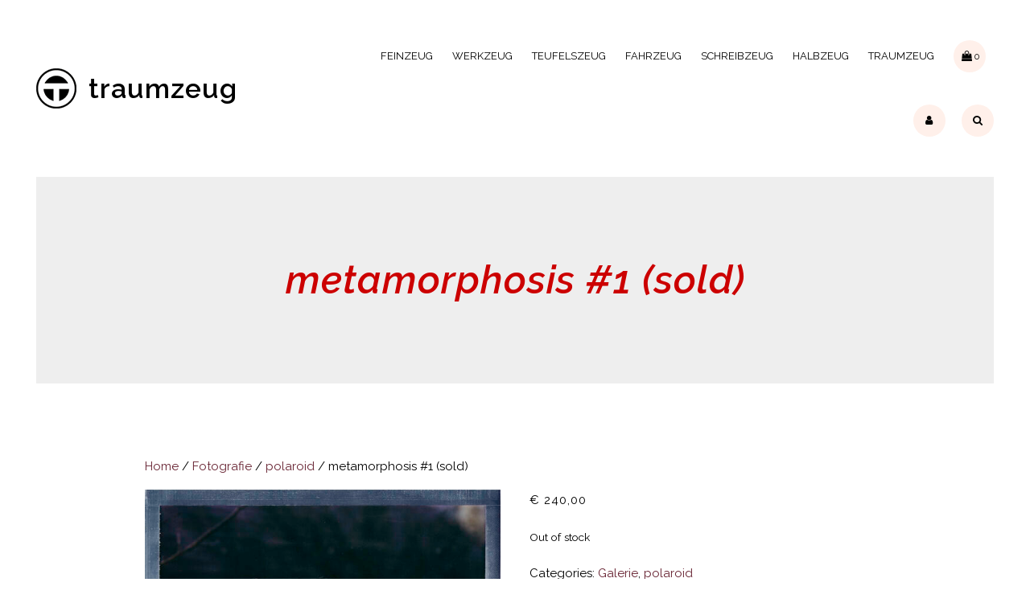

--- FILE ---
content_type: text/html; charset=UTF-8
request_url: https://www.traumwerk.pro/produkt/metamorphosis/
body_size: 49809
content:
<!DOCTYPE html>
<html lang="de">
<head>
<meta charset="UTF-8">
<meta name="viewport" content="width=device-width, initial-scale=1">
<link rel="profile" href="http://gmpg.org/xfn/11">

<title>metamorphosis #1 (sold) &#8211; traumzeug</title>
<meta name='robots' content='max-image-preview:large' />
<link rel='dns-prefetch' href='//fonts.googleapis.com' />
<link rel="alternate" type="application/rss+xml" title="traumzeug &raquo; Feed" href="https://www.traumwerk.pro/feed/" />
<link rel="alternate" type="application/rss+xml" title="traumzeug &raquo; Kommentar-Feed" href="https://www.traumwerk.pro/comments/feed/" />
<link rel="alternate" title="oEmbed (JSON)" type="application/json+oembed" href="https://www.traumwerk.pro/wp-json/oembed/1.0/embed?url=https%3A%2F%2Fwww.traumwerk.pro%2Fprodukt%2Fmetamorphosis%2F" />
<link rel="alternate" title="oEmbed (XML)" type="text/xml+oembed" href="https://www.traumwerk.pro/wp-json/oembed/1.0/embed?url=https%3A%2F%2Fwww.traumwerk.pro%2Fprodukt%2Fmetamorphosis%2F&#038;format=xml" />
<style id='wp-img-auto-sizes-contain-inline-css' type='text/css'>
img:is([sizes=auto i],[sizes^="auto," i]){contain-intrinsic-size:3000px 1500px}
/*# sourceURL=wp-img-auto-sizes-contain-inline-css */
</style>
<link rel='stylesheet' id='ignis-bootstrap-css' href='https://www.traumwerk.pro/wp-content/themes/ignis/css/bootstrap/bootstrap.min.css?ver=1' type='text/css' media='all' />
<style id='wp-emoji-styles-inline-css' type='text/css'>

	img.wp-smiley, img.emoji {
		display: inline !important;
		border: none !important;
		box-shadow: none !important;
		height: 1em !important;
		width: 1em !important;
		margin: 0 0.07em !important;
		vertical-align: -0.1em !important;
		background: none !important;
		padding: 0 !important;
	}
/*# sourceURL=wp-emoji-styles-inline-css */
</style>
<style id='wp-block-library-inline-css' type='text/css'>
:root{--wp-block-synced-color:#7a00df;--wp-block-synced-color--rgb:122,0,223;--wp-bound-block-color:var(--wp-block-synced-color);--wp-editor-canvas-background:#ddd;--wp-admin-theme-color:#007cba;--wp-admin-theme-color--rgb:0,124,186;--wp-admin-theme-color-darker-10:#006ba1;--wp-admin-theme-color-darker-10--rgb:0,107,160.5;--wp-admin-theme-color-darker-20:#005a87;--wp-admin-theme-color-darker-20--rgb:0,90,135;--wp-admin-border-width-focus:2px}@media (min-resolution:192dpi){:root{--wp-admin-border-width-focus:1.5px}}.wp-element-button{cursor:pointer}:root .has-very-light-gray-background-color{background-color:#eee}:root .has-very-dark-gray-background-color{background-color:#313131}:root .has-very-light-gray-color{color:#eee}:root .has-very-dark-gray-color{color:#313131}:root .has-vivid-green-cyan-to-vivid-cyan-blue-gradient-background{background:linear-gradient(135deg,#00d084,#0693e3)}:root .has-purple-crush-gradient-background{background:linear-gradient(135deg,#34e2e4,#4721fb 50%,#ab1dfe)}:root .has-hazy-dawn-gradient-background{background:linear-gradient(135deg,#faaca8,#dad0ec)}:root .has-subdued-olive-gradient-background{background:linear-gradient(135deg,#fafae1,#67a671)}:root .has-atomic-cream-gradient-background{background:linear-gradient(135deg,#fdd79a,#004a59)}:root .has-nightshade-gradient-background{background:linear-gradient(135deg,#330968,#31cdcf)}:root .has-midnight-gradient-background{background:linear-gradient(135deg,#020381,#2874fc)}:root{--wp--preset--font-size--normal:16px;--wp--preset--font-size--huge:42px}.has-regular-font-size{font-size:1em}.has-larger-font-size{font-size:2.625em}.has-normal-font-size{font-size:var(--wp--preset--font-size--normal)}.has-huge-font-size{font-size:var(--wp--preset--font-size--huge)}.has-text-align-center{text-align:center}.has-text-align-left{text-align:left}.has-text-align-right{text-align:right}.has-fit-text{white-space:nowrap!important}#end-resizable-editor-section{display:none}.aligncenter{clear:both}.items-justified-left{justify-content:flex-start}.items-justified-center{justify-content:center}.items-justified-right{justify-content:flex-end}.items-justified-space-between{justify-content:space-between}.screen-reader-text{border:0;clip-path:inset(50%);height:1px;margin:-1px;overflow:hidden;padding:0;position:absolute;width:1px;word-wrap:normal!important}.screen-reader-text:focus{background-color:#ddd;clip-path:none;color:#444;display:block;font-size:1em;height:auto;left:5px;line-height:normal;padding:15px 23px 14px;text-decoration:none;top:5px;width:auto;z-index:100000}html :where(.has-border-color){border-style:solid}html :where([style*=border-top-color]){border-top-style:solid}html :where([style*=border-right-color]){border-right-style:solid}html :where([style*=border-bottom-color]){border-bottom-style:solid}html :where([style*=border-left-color]){border-left-style:solid}html :where([style*=border-width]){border-style:solid}html :where([style*=border-top-width]){border-top-style:solid}html :where([style*=border-right-width]){border-right-style:solid}html :where([style*=border-bottom-width]){border-bottom-style:solid}html :where([style*=border-left-width]){border-left-style:solid}html :where(img[class*=wp-image-]){height:auto;max-width:100%}:where(figure){margin:0 0 1em}html :where(.is-position-sticky){--wp-admin--admin-bar--position-offset:var(--wp-admin--admin-bar--height,0px)}@media screen and (max-width:600px){html :where(.is-position-sticky){--wp-admin--admin-bar--position-offset:0px}}

/*# sourceURL=wp-block-library-inline-css */
</style><style id='global-styles-inline-css' type='text/css'>
:root{--wp--preset--aspect-ratio--square: 1;--wp--preset--aspect-ratio--4-3: 4/3;--wp--preset--aspect-ratio--3-4: 3/4;--wp--preset--aspect-ratio--3-2: 3/2;--wp--preset--aspect-ratio--2-3: 2/3;--wp--preset--aspect-ratio--16-9: 16/9;--wp--preset--aspect-ratio--9-16: 9/16;--wp--preset--color--black: #000000;--wp--preset--color--cyan-bluish-gray: #abb8c3;--wp--preset--color--white: #ffffff;--wp--preset--color--pale-pink: #f78da7;--wp--preset--color--vivid-red: #cf2e2e;--wp--preset--color--luminous-vivid-orange: #ff6900;--wp--preset--color--luminous-vivid-amber: #fcb900;--wp--preset--color--light-green-cyan: #7bdcb5;--wp--preset--color--vivid-green-cyan: #00d084;--wp--preset--color--pale-cyan-blue: #8ed1fc;--wp--preset--color--vivid-cyan-blue: #0693e3;--wp--preset--color--vivid-purple: #9b51e0;--wp--preset--gradient--vivid-cyan-blue-to-vivid-purple: linear-gradient(135deg,rgb(6,147,227) 0%,rgb(155,81,224) 100%);--wp--preset--gradient--light-green-cyan-to-vivid-green-cyan: linear-gradient(135deg,rgb(122,220,180) 0%,rgb(0,208,130) 100%);--wp--preset--gradient--luminous-vivid-amber-to-luminous-vivid-orange: linear-gradient(135deg,rgb(252,185,0) 0%,rgb(255,105,0) 100%);--wp--preset--gradient--luminous-vivid-orange-to-vivid-red: linear-gradient(135deg,rgb(255,105,0) 0%,rgb(207,46,46) 100%);--wp--preset--gradient--very-light-gray-to-cyan-bluish-gray: linear-gradient(135deg,rgb(238,238,238) 0%,rgb(169,184,195) 100%);--wp--preset--gradient--cool-to-warm-spectrum: linear-gradient(135deg,rgb(74,234,220) 0%,rgb(151,120,209) 20%,rgb(207,42,186) 40%,rgb(238,44,130) 60%,rgb(251,105,98) 80%,rgb(254,248,76) 100%);--wp--preset--gradient--blush-light-purple: linear-gradient(135deg,rgb(255,206,236) 0%,rgb(152,150,240) 100%);--wp--preset--gradient--blush-bordeaux: linear-gradient(135deg,rgb(254,205,165) 0%,rgb(254,45,45) 50%,rgb(107,0,62) 100%);--wp--preset--gradient--luminous-dusk: linear-gradient(135deg,rgb(255,203,112) 0%,rgb(199,81,192) 50%,rgb(65,88,208) 100%);--wp--preset--gradient--pale-ocean: linear-gradient(135deg,rgb(255,245,203) 0%,rgb(182,227,212) 50%,rgb(51,167,181) 100%);--wp--preset--gradient--electric-grass: linear-gradient(135deg,rgb(202,248,128) 0%,rgb(113,206,126) 100%);--wp--preset--gradient--midnight: linear-gradient(135deg,rgb(2,3,129) 0%,rgb(40,116,252) 100%);--wp--preset--font-size--small: 13px;--wp--preset--font-size--medium: 20px;--wp--preset--font-size--large: 36px;--wp--preset--font-size--x-large: 42px;--wp--preset--spacing--20: 0.44rem;--wp--preset--spacing--30: 0.67rem;--wp--preset--spacing--40: 1rem;--wp--preset--spacing--50: 1.5rem;--wp--preset--spacing--60: 2.25rem;--wp--preset--spacing--70: 3.38rem;--wp--preset--spacing--80: 5.06rem;--wp--preset--shadow--natural: 6px 6px 9px rgba(0, 0, 0, 0.2);--wp--preset--shadow--deep: 12px 12px 50px rgba(0, 0, 0, 0.4);--wp--preset--shadow--sharp: 6px 6px 0px rgba(0, 0, 0, 0.2);--wp--preset--shadow--outlined: 6px 6px 0px -3px rgb(255, 255, 255), 6px 6px rgb(0, 0, 0);--wp--preset--shadow--crisp: 6px 6px 0px rgb(0, 0, 0);}:where(.is-layout-flex){gap: 0.5em;}:where(.is-layout-grid){gap: 0.5em;}body .is-layout-flex{display: flex;}.is-layout-flex{flex-wrap: wrap;align-items: center;}.is-layout-flex > :is(*, div){margin: 0;}body .is-layout-grid{display: grid;}.is-layout-grid > :is(*, div){margin: 0;}:where(.wp-block-columns.is-layout-flex){gap: 2em;}:where(.wp-block-columns.is-layout-grid){gap: 2em;}:where(.wp-block-post-template.is-layout-flex){gap: 1.25em;}:where(.wp-block-post-template.is-layout-grid){gap: 1.25em;}.has-black-color{color: var(--wp--preset--color--black) !important;}.has-cyan-bluish-gray-color{color: var(--wp--preset--color--cyan-bluish-gray) !important;}.has-white-color{color: var(--wp--preset--color--white) !important;}.has-pale-pink-color{color: var(--wp--preset--color--pale-pink) !important;}.has-vivid-red-color{color: var(--wp--preset--color--vivid-red) !important;}.has-luminous-vivid-orange-color{color: var(--wp--preset--color--luminous-vivid-orange) !important;}.has-luminous-vivid-amber-color{color: var(--wp--preset--color--luminous-vivid-amber) !important;}.has-light-green-cyan-color{color: var(--wp--preset--color--light-green-cyan) !important;}.has-vivid-green-cyan-color{color: var(--wp--preset--color--vivid-green-cyan) !important;}.has-pale-cyan-blue-color{color: var(--wp--preset--color--pale-cyan-blue) !important;}.has-vivid-cyan-blue-color{color: var(--wp--preset--color--vivid-cyan-blue) !important;}.has-vivid-purple-color{color: var(--wp--preset--color--vivid-purple) !important;}.has-black-background-color{background-color: var(--wp--preset--color--black) !important;}.has-cyan-bluish-gray-background-color{background-color: var(--wp--preset--color--cyan-bluish-gray) !important;}.has-white-background-color{background-color: var(--wp--preset--color--white) !important;}.has-pale-pink-background-color{background-color: var(--wp--preset--color--pale-pink) !important;}.has-vivid-red-background-color{background-color: var(--wp--preset--color--vivid-red) !important;}.has-luminous-vivid-orange-background-color{background-color: var(--wp--preset--color--luminous-vivid-orange) !important;}.has-luminous-vivid-amber-background-color{background-color: var(--wp--preset--color--luminous-vivid-amber) !important;}.has-light-green-cyan-background-color{background-color: var(--wp--preset--color--light-green-cyan) !important;}.has-vivid-green-cyan-background-color{background-color: var(--wp--preset--color--vivid-green-cyan) !important;}.has-pale-cyan-blue-background-color{background-color: var(--wp--preset--color--pale-cyan-blue) !important;}.has-vivid-cyan-blue-background-color{background-color: var(--wp--preset--color--vivid-cyan-blue) !important;}.has-vivid-purple-background-color{background-color: var(--wp--preset--color--vivid-purple) !important;}.has-black-border-color{border-color: var(--wp--preset--color--black) !important;}.has-cyan-bluish-gray-border-color{border-color: var(--wp--preset--color--cyan-bluish-gray) !important;}.has-white-border-color{border-color: var(--wp--preset--color--white) !important;}.has-pale-pink-border-color{border-color: var(--wp--preset--color--pale-pink) !important;}.has-vivid-red-border-color{border-color: var(--wp--preset--color--vivid-red) !important;}.has-luminous-vivid-orange-border-color{border-color: var(--wp--preset--color--luminous-vivid-orange) !important;}.has-luminous-vivid-amber-border-color{border-color: var(--wp--preset--color--luminous-vivid-amber) !important;}.has-light-green-cyan-border-color{border-color: var(--wp--preset--color--light-green-cyan) !important;}.has-vivid-green-cyan-border-color{border-color: var(--wp--preset--color--vivid-green-cyan) !important;}.has-pale-cyan-blue-border-color{border-color: var(--wp--preset--color--pale-cyan-blue) !important;}.has-vivid-cyan-blue-border-color{border-color: var(--wp--preset--color--vivid-cyan-blue) !important;}.has-vivid-purple-border-color{border-color: var(--wp--preset--color--vivid-purple) !important;}.has-vivid-cyan-blue-to-vivid-purple-gradient-background{background: var(--wp--preset--gradient--vivid-cyan-blue-to-vivid-purple) !important;}.has-light-green-cyan-to-vivid-green-cyan-gradient-background{background: var(--wp--preset--gradient--light-green-cyan-to-vivid-green-cyan) !important;}.has-luminous-vivid-amber-to-luminous-vivid-orange-gradient-background{background: var(--wp--preset--gradient--luminous-vivid-amber-to-luminous-vivid-orange) !important;}.has-luminous-vivid-orange-to-vivid-red-gradient-background{background: var(--wp--preset--gradient--luminous-vivid-orange-to-vivid-red) !important;}.has-very-light-gray-to-cyan-bluish-gray-gradient-background{background: var(--wp--preset--gradient--very-light-gray-to-cyan-bluish-gray) !important;}.has-cool-to-warm-spectrum-gradient-background{background: var(--wp--preset--gradient--cool-to-warm-spectrum) !important;}.has-blush-light-purple-gradient-background{background: var(--wp--preset--gradient--blush-light-purple) !important;}.has-blush-bordeaux-gradient-background{background: var(--wp--preset--gradient--blush-bordeaux) !important;}.has-luminous-dusk-gradient-background{background: var(--wp--preset--gradient--luminous-dusk) !important;}.has-pale-ocean-gradient-background{background: var(--wp--preset--gradient--pale-ocean) !important;}.has-electric-grass-gradient-background{background: var(--wp--preset--gradient--electric-grass) !important;}.has-midnight-gradient-background{background: var(--wp--preset--gradient--midnight) !important;}.has-small-font-size{font-size: var(--wp--preset--font-size--small) !important;}.has-medium-font-size{font-size: var(--wp--preset--font-size--medium) !important;}.has-large-font-size{font-size: var(--wp--preset--font-size--large) !important;}.has-x-large-font-size{font-size: var(--wp--preset--font-size--x-large) !important;}
/*# sourceURL=global-styles-inline-css */
</style>

<style id='classic-theme-styles-inline-css' type='text/css'>
/*! This file is auto-generated */
.wp-block-button__link{color:#fff;background-color:#32373c;border-radius:9999px;box-shadow:none;text-decoration:none;padding:calc(.667em + 2px) calc(1.333em + 2px);font-size:1.125em}.wp-block-file__button{background:#32373c;color:#fff;text-decoration:none}
/*# sourceURL=/wp-includes/css/classic-themes.min.css */
</style>
<link rel='stylesheet' id='photoswipe-css' href='https://www.traumwerk.pro/wp-content/plugins/woocommerce/assets/css/photoswipe/photoswipe.min.css?ver=8.6.3' type='text/css' media='all' />
<link rel='stylesheet' id='photoswipe-default-skin-css' href='https://www.traumwerk.pro/wp-content/plugins/woocommerce/assets/css/photoswipe/default-skin/default-skin.min.css?ver=8.6.3' type='text/css' media='all' />
<link rel='stylesheet' id='woocommerce-layout-css' href='https://www.traumwerk.pro/wp-content/plugins/woocommerce/assets/css/woocommerce-layout.css?ver=8.6.3' type='text/css' media='all' />
<link rel='stylesheet' id='woocommerce-smallscreen-css' href='https://www.traumwerk.pro/wp-content/plugins/woocommerce/assets/css/woocommerce-smallscreen.css?ver=8.6.3' type='text/css' media='only screen and (max-width: 768px)' />
<link rel='stylesheet' id='woocommerce-general-css' href='https://www.traumwerk.pro/wp-content/plugins/woocommerce/assets/css/woocommerce.css?ver=8.6.3' type='text/css' media='all' />
<style id='woocommerce-inline-inline-css' type='text/css'>
.woocommerce form .form-row .required { visibility: visible; }
/*# sourceURL=woocommerce-inline-inline-css */
</style>
<link rel='stylesheet' id='c4wp-public-css' href='https://www.traumwerk.pro/wp-content/plugins/wp-captcha//assets/css/c4wp-public.css?ver=6.9' type='text/css' media='all' />
<link rel='stylesheet' id='gateway-css' href='https://www.traumwerk.pro/wp-content/plugins/woocommerce-paypal-payments/modules/ppcp-button/assets/css/gateway.css?ver=2.5.4' type='text/css' media='all' />
<link rel='stylesheet' id='ignis-style-css' href='https://www.traumwerk.pro/wp-content/themes/ignis/style.css?ver=6.9' type='text/css' media='all' />
<style id='ignis-style-inline-css' type='text/css'>
body {font-family:Raleway}
h1, h2, h3, h4, h5, h6, .site-title {font-family:Raleway}
.site-title { font-size:34px; }
.site-description { font-size:18px; }
body { font-size:15px; }
.main-navigation li { font-size:13px; }
.entry-header .entry-title { font-size:18px; }
.header-text h1, .header-text h2, .header-text .entry-title { font-size:48px; }
.widget-area .widget-title { font-size:18px; }
.home .header-text h2 { font-size:64px; }
@media only screen and (max-width: 1199px) {
					.home .header-text h2 { font-size: 56px;}
				}
@media only screen and (max-width: 1199px) {
					.home .header-text h2 { font-size: 36px;}
					.header-text h1, .header-text h2, .header-text .entry-title { font-size: 36px;}
				}
@media only screen and (max-width: 991px) {
					body { font-size: 16px;}
				}
@media only screen and (max-width: 767px) {
					.home .header-text h2 { font-size: 22px;}
					.header-text h1, .header-text h2, .header-text .entry-title { font-size: 22px;}
					.site-title { font-size: 26px;}
				}
@media only screen and (max-width: 400px) {
					.entry-header .entry-title { font-size: 18px;}
				}

	            .post-navigation .nav-previous { background-image: url(https://www.traumwerk.pro/wp-content/uploads/2022/05/E_H6A6247a.jpg); }
	        
	            .post-navigation .nav-next { background-image: url(https://www.traumwerk.pro/wp-content/uploads/2024/03/sixbyfourteen_web_B_02459-edited.jpg); }
	        .woocommerce a.remove,.main-navigation a:hover,a,a:hover,.color-primary { color:#682433}
.woocommerce input.button.alt,.woocommerce input.button.alt:hover,.woocommerce span.onsale,.portfolio-thumbnail::after,.social-navigation a:hover,.post-template-post_nosidebar_featured .ignis-hero-area::after,.jetpack-portfolio-template-post_nosidebar_featured .ignis-hero-area::after,.main-navigation .menu-icon a:hover,.woocommerce div.product form.cart .button,.woocommerce-cart .wc-proceed-to-checkout a.checkout-button,.button,button,input[type="button"],input[type="reset"],input[type="submit"],.woocommerce-cart .wc-proceed-to-checkout a.checkout-button:hover,.woocommerce div.product form.cart .button:hover,.button:hover,button:hover,input[type="button"]:hover,input[type="reset"]:hover,input[type="submit"]:hover { background-color:#682433}
.typed-cursor,.typed-element,.portfolio-entry-meta a:hover,.cat-links a:hover,.woocommerce-message::before { color:#a59503}
.woocommerce-message,.portfolio-entry-meta a:hover,.cat-links a:hover,.portfolio-entry-meta a,.cat-links a { border-color:#a59503}
.portfolio-entry-meta a,.cat-links a { background-color:#a59503}
body, .widget-area .widget, .widget-area .widget a, .site-footer, .site-footer a { color:#000000}
.site-title a,.site-title a:hover { color:#000000}
.site-description { color:#b2b5bb}
.home .header-text h2 { color:#ffffff}
.header-text p { color:#ffffff}
.header-text h1, .header-text h2, .header-text .entry-title { color:#cc0000}
.main-navigation a { color:#000000}
.btn-menu { color:#000000}
#mainnav-mobi { background-color:#202529}
#mainnav-mobi a { color:#dd9933}

/*# sourceURL=ignis-style-inline-css */
</style>
<link rel='stylesheet' id='ignis-fonts-css' href='https://fonts.googleapis.com/css?family=Raleway%3A400%2C400italic%2C500%2C500italic%2C600%2C600italic%2C700%2C700italic%7CRaleway%3A400%2C400italic%2C500%2C500italic%2C600%2C600italic%2C700%2C700italic&#038;subset=latin%2Clatin-ext%2Ccyrillic' type='text/css' media='all' />
<link rel='stylesheet' id='ignis-icons-css' href='https://www.traumwerk.pro/wp-content/themes/ignis/icons/css/fontello.css?ver=6.9' type='text/css' media='all' />
<script type="text/javascript" src="https://www.traumwerk.pro/wp-includes/js/jquery/jquery.min.js?ver=3.7.1" id="jquery-core-js"></script>
<script type="text/javascript" src="https://www.traumwerk.pro/wp-includes/js/jquery/jquery-migrate.min.js?ver=3.4.1" id="jquery-migrate-js"></script>
<script type="text/javascript" src="https://www.traumwerk.pro/wp-content/plugins/woocommerce/assets/js/jquery-blockui/jquery.blockUI.min.js?ver=2.7.0-wc.8.6.3" id="jquery-blockui-js" defer="defer" data-wp-strategy="defer"></script>
<script type="text/javascript" id="wc-add-to-cart-js-extra">
/* <![CDATA[ */
var wc_add_to_cart_params = {"ajax_url":"/wp-admin/admin-ajax.php","wc_ajax_url":"/?wc-ajax=%%endpoint%%","i18n_view_cart":"View cart","cart_url":"https://www.traumwerk.pro/warenkorb/","is_cart":"","cart_redirect_after_add":"no"};
//# sourceURL=wc-add-to-cart-js-extra
/* ]]> */
</script>
<script type="text/javascript" src="https://www.traumwerk.pro/wp-content/plugins/woocommerce/assets/js/frontend/add-to-cart.min.js?ver=8.6.3" id="wc-add-to-cart-js" defer="defer" data-wp-strategy="defer"></script>
<script type="text/javascript" src="https://www.traumwerk.pro/wp-content/plugins/woocommerce/assets/js/flexslider/jquery.flexslider.min.js?ver=2.7.2-wc.8.6.3" id="flexslider-js" defer="defer" data-wp-strategy="defer"></script>
<script type="text/javascript" src="https://www.traumwerk.pro/wp-content/plugins/woocommerce/assets/js/photoswipe/photoswipe.min.js?ver=4.1.1-wc.8.6.3" id="photoswipe-js" defer="defer" data-wp-strategy="defer"></script>
<script type="text/javascript" src="https://www.traumwerk.pro/wp-content/plugins/woocommerce/assets/js/photoswipe/photoswipe-ui-default.min.js?ver=4.1.1-wc.8.6.3" id="photoswipe-ui-default-js" defer="defer" data-wp-strategy="defer"></script>
<script type="text/javascript" id="wc-single-product-js-extra">
/* <![CDATA[ */
var wc_single_product_params = {"i18n_required_rating_text":"Please select a rating","review_rating_required":"yes","flexslider":{"rtl":false,"animation":"slide","smoothHeight":true,"directionNav":false,"controlNav":"thumbnails","slideshow":false,"animationSpeed":500,"animationLoop":false,"allowOneSlide":false},"zoom_enabled":"","zoom_options":[],"photoswipe_enabled":"1","photoswipe_options":{"shareEl":false,"closeOnScroll":false,"history":false,"hideAnimationDuration":0,"showAnimationDuration":0},"flexslider_enabled":"1"};
//# sourceURL=wc-single-product-js-extra
/* ]]> */
</script>
<script type="text/javascript" src="https://www.traumwerk.pro/wp-content/plugins/woocommerce/assets/js/frontend/single-product.min.js?ver=8.6.3" id="wc-single-product-js" defer="defer" data-wp-strategy="defer"></script>
<script type="text/javascript" src="https://www.traumwerk.pro/wp-content/plugins/woocommerce/assets/js/js-cookie/js.cookie.min.js?ver=2.1.4-wc.8.6.3" id="js-cookie-js" defer="defer" data-wp-strategy="defer"></script>
<script type="text/javascript" id="woocommerce-js-extra">
/* <![CDATA[ */
var woocommerce_params = {"ajax_url":"/wp-admin/admin-ajax.php","wc_ajax_url":"/?wc-ajax=%%endpoint%%"};
//# sourceURL=woocommerce-js-extra
/* ]]> */
</script>
<script type="text/javascript" src="https://www.traumwerk.pro/wp-content/plugins/woocommerce/assets/js/frontend/woocommerce.min.js?ver=8.6.3" id="woocommerce-js" defer="defer" data-wp-strategy="defer"></script>
<script type="text/javascript" src="https://www.traumwerk.pro/wp-content/plugins/wp-captcha//assets/js/c4wp-public.js?ver=6.9" id="c4wp-public-js"></script>
<script type="text/javascript" id="WCPAY_ASSETS-js-extra">
/* <![CDATA[ */
var wcpayAssets = {"url":"https://www.traumwerk.pro/wp-content/plugins/woocommerce-payments/dist/"};
//# sourceURL=WCPAY_ASSETS-js-extra
/* ]]> */
</script>
<link rel="EditURI" type="application/rsd+xml" title="RSD" href="https://www.traumwerk.pro/xmlrpc.php?rsd" />
<meta name="generator" content="WordPress 6.9" />
<meta name="generator" content="WooCommerce 8.6.3" />
<link rel="canonical" href="https://www.traumwerk.pro/produkt/metamorphosis/" />
<link rel='shortlink' href='https://www.traumwerk.pro/?p=631' />
	<noscript><style>.woocommerce-product-gallery{ opacity: 1 !important; }</style></noscript>
	<link rel="icon" href="https://www.traumwerk.pro/wp-content/uploads/2022/05/logo_schwarz_weiss-100x100.png" sizes="32x32" />
<link rel="icon" href="https://www.traumwerk.pro/wp-content/uploads/2022/05/logo_schwarz_weiss-300x300.png" sizes="192x192" />
<link rel="apple-touch-icon" href="https://www.traumwerk.pro/wp-content/uploads/2022/05/logo_schwarz_weiss-300x300.png" />
<meta name="msapplication-TileImage" content="https://www.traumwerk.pro/wp-content/uploads/2022/05/logo_schwarz_weiss-300x300.png" />
		<style type="text/css" id="wp-custom-css">
			/* Schatten auf Headerbild auf HP entfernen */
.wp-custom-header::after { 
	background: transparent; 
}

/* animierten Cursor & text ebtfernen */
.typed-element, .typed-cursor { 
	display: none; 
}

/* header für posts  */
  .home .header-text, 
    .post-template-post_nosidebar_featured .header-text, 
    .jetpack-portfolio-template-post_nosidebar_featured .header-text {
      padding-top: 250px;
      padding-bottom: 250px;
    } 

/* header image bei posts, siehe:  https://forums.athemes.com/t/page-header-image-size/31848 */

/* hat offensichtlich was mit großen bildern zu tun ... */
.ignis-hero-area {
    background-attachment: scroll;
}

/* banner color single post  */
body:not(.home) .ignis-hero-area {
	background-color: #eeeeee;
	font-style: italic;
	/*background-image: url('');*/

	}

/* Kategorie: feinzeug  */
body.category-feinzeug .ignis-hero-area   {
	 background-color: #ffffff;
	 background-image: url('');
} 
/* Kategorie: halbzeug  */
body.category-halbzeug .ignis-hero-area   {
	 	 background-image: url('https://www.traumwerk.pro/wp-content/uploads/2022/06/halbzeug.jpg'); 	 	 opacity: 0.2;
} 

/* Kategorie: Schreibzeug  */
body.category-schreibzeug .ignis-hero-area  {
	background-image: url('https://www.traumwerk.pro/wp-content/uploads/2022/05/Thomas_Muentzer_letter_1524.jpg');
		opacity: 0.5; 
} 

/* Kategorie: Teufelszeug  */
body.category-teufelszeug .ignis-hero-area  {
	 	 background-image: url('https://www.traumwerk.pro/wp-content/uploads/2022/05/teufelszeug.jpg'); 	
	opacity: 0.5; 
} 

/* remove hover effect */
 .ignis-hero-area:after {
  display: none;
}
/* remove Schlagworte */
.tags-links { display: none; }
		</style>
		</head>

<body class="wp-singular product-template-default single single-product postid-631 wp-custom-logo wp-theme-ignis theme-ignis woocommerce woocommerce-page woocommerce-no-js sticky-header">
<div id="page" class="site">
	<a class="skip-link screen-reader-text" href="#content">Skip to content</a>

		<header id="masthead" class="site-header clearfix" role="banner">
			<div class="site-branding col-md-4 col-sm-6 col-xs-12">
				<a href="https://www.traumwerk.pro/" class="custom-logo-link" rel="home"><img width="50" height="50" src="https://www.traumwerk.pro/wp-content/uploads/2022/05/cropped-logo_schwarz_weiss-50x50-1.png" class="custom-logo" alt="traumzeug" decoding="async" /></a>				<div class="branding-inner">
									<p class="site-title"><a href="https://www.traumwerk.pro/" rel="home">traumzeug</a></p>
								</div>
			</div><!-- .site-branding -->
			<div class="btn-menu col-md-8 col-sm-6 col-xs-12"><i class="icon-menu"></i></div>
			<nav id="site-navigation" class="main-navigation col-md-8" role="navigation">
				<div class="menu-hauptmenu-container"><ul id="primary-menu" class="menu"><li id="menu-item-310" class="menu-item menu-item-type-taxonomy menu-item-object-category menu-item-310"><a href="https://www.traumwerk.pro/category/feinzeug/">feinzeug</a></li>
<li id="menu-item-219" class="menu-item menu-item-type-taxonomy menu-item-object-category menu-item-219"><a href="https://www.traumwerk.pro/category/werkzeug/">werkzeug</a></li>
<li id="menu-item-325" class="menu-item menu-item-type-taxonomy menu-item-object-category menu-item-325"><a href="https://www.traumwerk.pro/category/teufelszeug/">teufelszeug</a></li>
<li id="menu-item-215" class="menu-item menu-item-type-taxonomy menu-item-object-category menu-item-215"><a href="https://www.traumwerk.pro/category/fahrzeug/">fahrzeug</a></li>
<li id="menu-item-311" class="menu-item menu-item-type-taxonomy menu-item-object-category menu-item-311"><a href="https://www.traumwerk.pro/category/schreibzeug/">schreibzeug</a></li>
<li id="menu-item-324" class="menu-item menu-item-type-taxonomy menu-item-object-category menu-item-324"><a href="https://www.traumwerk.pro/category/halbzeug/">halbzeug</a></li>
<li id="menu-item-218" class="menu-item menu-item-type-taxonomy menu-item-object-category menu-item-has-children menu-item-218"><a href="https://www.traumwerk.pro/category/traumzeug/">traumzeug</a>
<ul class="sub-menu">
	<li id="menu-item-239" class="menu-item menu-item-type-post_type menu-item-object-post menu-item-239"><a href="https://www.traumwerk.pro/wir/">wer &#038; warum</a></li>
	<li id="menu-item-253" class="menu-item menu-item-type-post_type menu-item-object-page current_page_parent menu-item-253"><a href="https://www.traumwerk.pro/shop/">shop &#8211; traumzeug for sale</a></li>
</ul>
</li>
<li class="nav-cart menu-icon"><a class="cart-contents" href="https://www.traumwerk.pro/warenkorb/"><i class="icon-shopping-bag"></i><span class="cart-amount">0</span></a></li><li class="header-account menu-icon"><a href="https://www.traumwerk.pro/mein-konto/" title="Login/Register"><i class="icon-user"></i></a></li><li class="header-search menu-icon"><a href="#"><i class="icon-search"></i></a></li><div class="header-search-form"><form role="search" method="get" class="search-form" action="https://www.traumwerk.pro/">
				<label>
					<span class="screen-reader-text">Suche nach:</span>
					<input type="search" class="search-field" placeholder="Suchen …" value="" name="s" />
				</label>
				<input type="submit" class="search-submit" value="Suchen" />
			</form></div></ul></div>				<div class="btn-close-menu">&times;</div>
			</nav><!-- #site-navigation -->
	</header><!-- #masthead -->
	
	
	<div class="ignis-hero-area ">
				<div class="header-text clearfix">
					<h1 class="entry-title">metamorphosis #1 (sold)</h1>				</div>
	</div>
	
	<div id="content" class="site-content clearfix">
		<div class="container">

	<div id="primary" class="content-area col-md-10 nosidebar"><main id="main" class="site-main" role="main"><nav class="woocommerce-breadcrumb" aria-label="Breadcrumb"><a href="https://www.traumwerk.pro">Home</a>&nbsp;&#47;&nbsp;<a href="https://www.traumwerk.pro/produkt-kategorie/fotografie/">Fotografie</a>&nbsp;&#47;&nbsp;<a href="https://www.traumwerk.pro/produkt-kategorie/fotografie/polaroid/">polaroid</a>&nbsp;&#47;&nbsp;metamorphosis #1 (sold)</nav>
					
			<div class="woocommerce-notices-wrapper"></div><div id="product-631" class="clearfix product type-product post-631 status-publish first outofstock product_cat-galerie product_cat-polaroid has-post-thumbnail featured sold-individually shipping-taxable purchasable product-type-simple">

	<div class="woocommerce-product-gallery woocommerce-product-gallery--with-images woocommerce-product-gallery--columns-4 images" data-columns="4" style="opacity: 0; transition: opacity .25s ease-in-out;">
	<div class="woocommerce-product-gallery__wrapper">
		<div data-thumb="https://www.traumwerk.pro/wp-content/uploads/2022/11/2022-10-30-autumn-leaves-300ed-scaled-e1708778240332-100x100.jpg" data-thumb-alt="" class="woocommerce-product-gallery__image"><a href="https://www.traumwerk.pro/wp-content/uploads/2022/11/2022-10-30-autumn-leaves-300ed-scaled-e1708778240332.jpg"><img width="600" height="486" src="https://www.traumwerk.pro/wp-content/uploads/2022/11/2022-10-30-autumn-leaves-300ed-scaled-e1708778240332-600x486.jpg" class="wp-post-image" alt="" title="2022-10-30-autumn-leaves-300ed" data-caption="autumn leaves, polaroid 8x10&quot;, 2022" data-src="https://www.traumwerk.pro/wp-content/uploads/2022/11/2022-10-30-autumn-leaves-300ed-scaled-e1708778240332.jpg" data-large_image="https://www.traumwerk.pro/wp-content/uploads/2022/11/2022-10-30-autumn-leaves-300ed-scaled-e1708778240332.jpg" data-large_image_width="2436" data-large_image_height="1975" decoding="async" fetchpriority="high" srcset="https://www.traumwerk.pro/wp-content/uploads/2022/11/2022-10-30-autumn-leaves-300ed-scaled-e1708778240332-600x486.jpg 600w, https://www.traumwerk.pro/wp-content/uploads/2022/11/2022-10-30-autumn-leaves-300ed-scaled-e1708778240332-300x243.jpg 300w, https://www.traumwerk.pro/wp-content/uploads/2022/11/2022-10-30-autumn-leaves-300ed-scaled-e1708778240332-1024x830.jpg 1024w, https://www.traumwerk.pro/wp-content/uploads/2022/11/2022-10-30-autumn-leaves-300ed-scaled-e1708778240332-768x623.jpg 768w, https://www.traumwerk.pro/wp-content/uploads/2022/11/2022-10-30-autumn-leaves-300ed-scaled-e1708778240332-1536x1245.jpg 1536w, https://www.traumwerk.pro/wp-content/uploads/2022/11/2022-10-30-autumn-leaves-300ed-scaled-e1708778240332-2048x1660.jpg 2048w, https://www.traumwerk.pro/wp-content/uploads/2022/11/2022-10-30-autumn-leaves-300ed-scaled-e1708778240332-720x584.jpg 720w, https://www.traumwerk.pro/wp-content/uploads/2022/11/2022-10-30-autumn-leaves-300ed-scaled-e1708778240332-820x665.jpg 820w" sizes="(max-width: 600px) 100vw, 600px" /></a></div>	</div>
</div>

	<div class="summary entry-summary">
		<p class="price"><span class="woocommerce-Price-amount amount"><bdi><span class="woocommerce-Price-currencySymbol">&euro;</span>&nbsp;240,00</bdi></span></p>
<p class="stock out-of-stock">Out of stock</p>
<div class="product_meta">

	
	
	<span class="posted_in">Categories: <a href="https://www.traumwerk.pro/produkt-kategorie/galerie/" rel="tag">Galerie</a>, <a href="https://www.traumwerk.pro/produkt-kategorie/fotografie/polaroid/" rel="tag">polaroid</a></span>
	
	
</div>
	</div>

	
	<div class="woocommerce-tabs wc-tabs-wrapper">
		<ul class="tabs wc-tabs" role="tablist">
							<li class="description_tab" id="tab-title-description" role="tab" aria-controls="tab-description">
					<a href="#tab-description">
						Description					</a>
				</li>
							<li class="additional_information_tab" id="tab-title-additional_information" role="tab" aria-controls="tab-additional_information">
					<a href="#tab-additional_information">
						Additional information					</a>
				</li>
					</ul>
					<div class="woocommerce-Tabs-panel woocommerce-Tabs-panel--description panel entry-content wc-tab" id="tab-description" role="tabpanel" aria-labelledby="tab-title-description">
				
	<h2>Description</h2>

<p>polaroid, 8 x 10&#8243;</p>
<p>alexander ahrer (2022/11)</p>
<p>im rahmen, signiert und datiert</p>
			</div>
					<div class="woocommerce-Tabs-panel woocommerce-Tabs-panel--additional_information panel entry-content wc-tab" id="tab-additional_information" role="tabpanel" aria-labelledby="tab-title-additional_information">
				
	<h2>Additional information</h2>

<table class="woocommerce-product-attributes shop_attributes">
			<tr class="woocommerce-product-attributes-item woocommerce-product-attributes-item--dimensions">
			<th class="woocommerce-product-attributes-item__label">Dimensions</th>
			<td class="woocommerce-product-attributes-item__value">25,4 &times; 20,3 cm</td>
		</tr>
	</table>
			</div>
		
			</div>

</div>


		
	</main></div>
	
		</div><!-- .container -->
	</div><!-- #content -->


	<footer id="colophon" class="site-footer clearfix" role="contentinfo">
		                <div class="site-info">
                    <!--
                        <a href="https://wordpress.org/" rel="nofollow">Proudly powered by WordPress</a>
                        <span class="sep"> | </span>
                        Theme: <a href="https://athemes.com/theme/ignis" rel="nofollow">Ignis</a> by aThemes.                    -->
                </div><!-- .site-info -->
         
	</footer><!-- #colophon -->
</div><!-- #page -->

<script type="speculationrules">
{"prefetch":[{"source":"document","where":{"and":[{"href_matches":"/*"},{"not":{"href_matches":["/wp-*.php","/wp-admin/*","/wp-content/uploads/*","/wp-content/*","/wp-content/plugins/*","/wp-content/themes/ignis/*","/*\\?(.+)"]}},{"not":{"selector_matches":"a[rel~=\"nofollow\"]"}},{"not":{"selector_matches":".no-prefetch, .no-prefetch a"}}]},"eagerness":"conservative"}]}
</script>
<script type="application/ld+json">{"@context":"https:\/\/schema.org\/","@graph":[{"@context":"https:\/\/schema.org\/","@type":"BreadcrumbList","itemListElement":[{"@type":"ListItem","position":1,"item":{"name":"Home","@id":"https:\/\/www.traumwerk.pro"}},{"@type":"ListItem","position":2,"item":{"name":"Fotografie","@id":"https:\/\/www.traumwerk.pro\/produkt-kategorie\/fotografie\/"}},{"@type":"ListItem","position":3,"item":{"name":"polaroid","@id":"https:\/\/www.traumwerk.pro\/produkt-kategorie\/fotografie\/polaroid\/"}},{"@type":"ListItem","position":4,"item":{"name":"metamorphosis #1 (sold)","@id":"https:\/\/www.traumwerk.pro\/produkt\/metamorphosis\/"}}]},{"@context":"https:\/\/schema.org\/","@type":"Product","@id":"https:\/\/www.traumwerk.pro\/produkt\/metamorphosis\/#product","name":"metamorphosis #1 (sold)","url":"https:\/\/www.traumwerk.pro\/produkt\/metamorphosis\/","description":"polaroid, 8 x 10\"\r\n\r\nalexander ahrer (2022\/11)\r\n\r\nim rahmen, signiert und datiert","image":"https:\/\/www.traumwerk.pro\/wp-content\/uploads\/2022\/11\/2022-10-30-autumn-leaves-300ed-scaled-e1708778240332.jpg","sku":631,"offers":[{"@type":"Offer","price":"240.00","priceValidUntil":"2027-12-31","priceSpecification":{"price":"240.00","priceCurrency":"EUR","valueAddedTaxIncluded":"false"},"priceCurrency":"EUR","availability":"http:\/\/schema.org\/OutOfStock","url":"https:\/\/www.traumwerk.pro\/produkt\/metamorphosis\/","seller":{"@type":"Organization","name":"traumzeug","url":"https:\/\/www.traumwerk.pro"}}]}]}</script>
<div class="pswp" tabindex="-1" role="dialog" aria-hidden="true">
	<div class="pswp__bg"></div>
	<div class="pswp__scroll-wrap">
		<div class="pswp__container">
			<div class="pswp__item"></div>
			<div class="pswp__item"></div>
			<div class="pswp__item"></div>
		</div>
		<div class="pswp__ui pswp__ui--hidden">
			<div class="pswp__top-bar">
				<div class="pswp__counter"></div>
				<button class="pswp__button pswp__button--close" aria-label="Close (Esc)"></button>
				<button class="pswp__button pswp__button--share" aria-label="Share"></button>
				<button class="pswp__button pswp__button--fs" aria-label="Toggle fullscreen"></button>
				<button class="pswp__button pswp__button--zoom" aria-label="Zoom in/out"></button>
				<div class="pswp__preloader">
					<div class="pswp__preloader__icn">
						<div class="pswp__preloader__cut">
							<div class="pswp__preloader__donut"></div>
						</div>
					</div>
				</div>
			</div>
			<div class="pswp__share-modal pswp__share-modal--hidden pswp__single-tap">
				<div class="pswp__share-tooltip"></div>
			</div>
			<button class="pswp__button pswp__button--arrow--left" aria-label="Previous (arrow left)"></button>
			<button class="pswp__button pswp__button--arrow--right" aria-label="Next (arrow right)"></button>
			<div class="pswp__caption">
				<div class="pswp__caption__center"></div>
			</div>
		</div>
	</div>
</div>
	<script type='text/javascript'>
		(function () {
			var c = document.body.className;
			c = c.replace(/woocommerce-no-js/, 'woocommerce-js');
			document.body.className = c;
		})();
	</script>
	<script type="text/javascript" src="https://www.traumwerk.pro/wp-content/plugins/woocommerce/assets/js/sourcebuster/sourcebuster.min.js?ver=8.6.3" id="sourcebuster-js-js"></script>
<script type="text/javascript" id="wc-order-attribution-js-extra">
/* <![CDATA[ */
var wc_order_attribution = {"params":{"lifetime":1.0e-5,"session":30,"ajaxurl":"https://www.traumwerk.pro/wp-admin/admin-ajax.php","prefix":"wc_order_attribution_","allowTracking":true},"fields":{"source_type":"current.typ","referrer":"current_add.rf","utm_campaign":"current.cmp","utm_source":"current.src","utm_medium":"current.mdm","utm_content":"current.cnt","utm_id":"current.id","utm_term":"current.trm","session_entry":"current_add.ep","session_start_time":"current_add.fd","session_pages":"session.pgs","session_count":"udata.vst","user_agent":"udata.uag"}};
//# sourceURL=wc-order-attribution-js-extra
/* ]]> */
</script>
<script type="text/javascript" src="https://www.traumwerk.pro/wp-content/plugins/woocommerce/assets/js/frontend/order-attribution.min.js?ver=8.6.3" id="wc-order-attribution-js"></script>
<script type="text/javascript" id="ppcp-smart-button-js-extra">
/* <![CDATA[ */
var PayPalCommerceGateway = {"url":"https://www.paypal.com/sdk/js?client-id=AUCbWZRGxblRPjhhWU0ryOqpkIa9qeTuReiP32N_hRf26t6u5NVCiOED1rTJvxk4NKrPpAEGLVRU7B1_&currency=EUR&integration-date=2024-02-16&components=buttons,funding-eligibility&vault=false&commit=false&intent=capture&disable-funding=card,credit,sepa,bancontact,blik,eps,giropay,ideal,mercadopago,mybank,p24,sofort,venmo,paylater&enable-funding=venmo","url_params":{"client-id":"AUCbWZRGxblRPjhhWU0ryOqpkIa9qeTuReiP32N_hRf26t6u5NVCiOED1rTJvxk4NKrPpAEGLVRU7B1_","currency":"EUR","integration-date":"2024-02-16","components":"buttons,funding-eligibility","vault":"false","commit":"false","intent":"capture","disable-funding":"card,credit,sepa,bancontact,blik,eps,giropay,ideal,mercadopago,mybank,p24,sofort,venmo,paylater","enable-funding":"venmo"},"script_attributes":{"data-partner-attribution-id":"Woo_PPCP"},"client_id":"AUCbWZRGxblRPjhhWU0ryOqpkIa9qeTuReiP32N_hRf26t6u5NVCiOED1rTJvxk4NKrPpAEGLVRU7B1_","currency":"EUR","data_client_id":{"set_attribute":false,"endpoint":"/?wc-ajax=ppc-data-client-id","nonce":"0f0b4d1349","user":0,"has_subscriptions":false,"paypal_subscriptions_enabled":false},"redirect":"https://www.traumwerk.pro/kasse/","context":"product","ajax":{"simulate_cart":{"endpoint":"/?wc-ajax=ppc-simulate-cart","nonce":"0c99c346c8"},"change_cart":{"endpoint":"/?wc-ajax=ppc-change-cart","nonce":"90bb8d7f3b"},"create_order":{"endpoint":"/?wc-ajax=ppc-create-order","nonce":"b79833ac02"},"approve_order":{"endpoint":"/?wc-ajax=ppc-approve-order","nonce":"fa65b75360"},"approve_subscription":{"endpoint":"/?wc-ajax=ppc-approve-subscription","nonce":"fbbd443942"},"vault_paypal":{"endpoint":"/?wc-ajax=ppc-vault-paypal","nonce":"08425c29d0"},"save_checkout_form":{"endpoint":"/?wc-ajax=ppc-save-checkout-form","nonce":"d416bc2132"},"validate_checkout":{"endpoint":"/?wc-ajax=ppc-validate-checkout","nonce":"833c5bb567"},"cart_script_params":{"endpoint":"/?wc-ajax=ppc-cart-script-params"}},"cart_contains_subscription":"","subscription_plan_id":"","variable_paypal_subscription_variations":[],"subscription_product_allowed":"","locations_with_subscription_product":{"product":false,"payorder":false,"cart":false},"enforce_vault":"","can_save_vault_token":"","is_free_trial_cart":"","vaulted_paypal_email":"","bn_codes":{"checkout":"Woo_PPCP","cart":"Woo_PPCP","mini-cart":"Woo_PPCP","product":"Woo_PPCP"},"payer":null,"button":{"wrapper":"#ppc-button-ppcp-gateway","is_disabled":false,"mini_cart_wrapper":"#ppc-button-minicart","is_mini_cart_disabled":false,"cancel_wrapper":"#ppcp-cancel","mini_cart_style":{"layout":"vertical","color":"blue","shape":"pill","label":"paypal","tagline":false,"height":35},"style":{"layout":"horizontal","color":"blue","shape":"pill","label":"paypal","tagline":"true"}},"separate_buttons":{"card":{"id":"ppcp-card-button-gateway","wrapper":"#ppc-button-ppcp-card-button-gateway","style":{"shape":"pill","color":"black","layout":"horizontal"}}},"hosted_fields":{"wrapper":"#ppcp-hosted-fields","labels":{"credit_card_number":"","cvv":"","mm_yy":"MM/JJ","fields_empty":"Card payment details are missing. Please fill in all required fields.","fields_not_valid":"Leider sind deine Kreditkarten-Daten nicht g\u00fcltig.","card_not_supported":"Leider unterst\u00fctzen wir deine Kreditkarte nicht.","cardholder_name_required":"Vor- und Nachname des Karteninhabers sind erforderlich, bitte f\u00fclle die erforderlichen Felder des Kaufabwicklungs-Formulars aus."},"valid_cards":["mastercard","visa","amex","american-express","master-card"],"contingency":"SCA_WHEN_REQUIRED"},"messages":[],"labels":{"error":{"generic":"Irgendwas ist schief gelaufen. Bitte versuche es erneut oder w\u00e4hle eine andere Zahlungsquelle.","required":{"generic":"Erforderliche Formularfelder sind nicht ausgef\u00fcllt.","field":"%s is a required field.","elements":{"terms":"Please read and accept the terms and conditions to proceed with your order."}}},"billing_field":"Billing %s","shipping_field":"Shipping %s"},"simulate_cart":{"enabled":true,"throttling":5000},"order_id":"0","single_product_buttons_enabled":"1","mini_cart_buttons_enabled":"1","basic_checkout_validation_enabled":"","early_checkout_validation_enabled":"1","funding_sources_without_redirect":["paypal","paylater","venmo","card"],"user":{"is_logged":false}};
//# sourceURL=ppcp-smart-button-js-extra
/* ]]> */
</script>
<script type="text/javascript" src="https://www.traumwerk.pro/wp-content/plugins/woocommerce-paypal-payments/modules/ppcp-button/assets/js/button.js?ver=2.5.4" id="ppcp-smart-button-js"></script>
<script type="text/javascript" src="https://www.traumwerk.pro/wp-content/themes/ignis/js/navigation.js?ver=20151215" id="ignis-navigation-js"></script>
<script type="text/javascript" src="https://www.traumwerk.pro/wp-content/themes/ignis/js/scripts.js?ver=6.9" id="ignis-scripts-js"></script>
<script type="text/javascript" src="https://www.traumwerk.pro/wp-includes/js/imagesloaded.min.js?ver=5.0.0" id="imagesloaded-js"></script>
<script type="text/javascript" src="https://www.traumwerk.pro/wp-content/themes/ignis/js/main.min.js?ver=6.9" id="ignis-main-js"></script>
<script type="text/javascript" src="https://www.traumwerk.pro/wp-content/themes/ignis/js/skip-link-focus-fix.js?ver=20151215" id="ignis-skip-link-focus-fix-js"></script>
<script id="wp-emoji-settings" type="application/json">
{"baseUrl":"https://s.w.org/images/core/emoji/17.0.2/72x72/","ext":".png","svgUrl":"https://s.w.org/images/core/emoji/17.0.2/svg/","svgExt":".svg","source":{"concatemoji":"https://www.traumwerk.pro/wp-includes/js/wp-emoji-release.min.js?ver=6.9"}}
</script>
<script type="module">
/* <![CDATA[ */
/*! This file is auto-generated */
const a=JSON.parse(document.getElementById("wp-emoji-settings").textContent),o=(window._wpemojiSettings=a,"wpEmojiSettingsSupports"),s=["flag","emoji"];function i(e){try{var t={supportTests:e,timestamp:(new Date).valueOf()};sessionStorage.setItem(o,JSON.stringify(t))}catch(e){}}function c(e,t,n){e.clearRect(0,0,e.canvas.width,e.canvas.height),e.fillText(t,0,0);t=new Uint32Array(e.getImageData(0,0,e.canvas.width,e.canvas.height).data);e.clearRect(0,0,e.canvas.width,e.canvas.height),e.fillText(n,0,0);const a=new Uint32Array(e.getImageData(0,0,e.canvas.width,e.canvas.height).data);return t.every((e,t)=>e===a[t])}function p(e,t){e.clearRect(0,0,e.canvas.width,e.canvas.height),e.fillText(t,0,0);var n=e.getImageData(16,16,1,1);for(let e=0;e<n.data.length;e++)if(0!==n.data[e])return!1;return!0}function u(e,t,n,a){switch(t){case"flag":return n(e,"\ud83c\udff3\ufe0f\u200d\u26a7\ufe0f","\ud83c\udff3\ufe0f\u200b\u26a7\ufe0f")?!1:!n(e,"\ud83c\udde8\ud83c\uddf6","\ud83c\udde8\u200b\ud83c\uddf6")&&!n(e,"\ud83c\udff4\udb40\udc67\udb40\udc62\udb40\udc65\udb40\udc6e\udb40\udc67\udb40\udc7f","\ud83c\udff4\u200b\udb40\udc67\u200b\udb40\udc62\u200b\udb40\udc65\u200b\udb40\udc6e\u200b\udb40\udc67\u200b\udb40\udc7f");case"emoji":return!a(e,"\ud83e\u1fac8")}return!1}function f(e,t,n,a){let r;const o=(r="undefined"!=typeof WorkerGlobalScope&&self instanceof WorkerGlobalScope?new OffscreenCanvas(300,150):document.createElement("canvas")).getContext("2d",{willReadFrequently:!0}),s=(o.textBaseline="top",o.font="600 32px Arial",{});return e.forEach(e=>{s[e]=t(o,e,n,a)}),s}function r(e){var t=document.createElement("script");t.src=e,t.defer=!0,document.head.appendChild(t)}a.supports={everything:!0,everythingExceptFlag:!0},new Promise(t=>{let n=function(){try{var e=JSON.parse(sessionStorage.getItem(o));if("object"==typeof e&&"number"==typeof e.timestamp&&(new Date).valueOf()<e.timestamp+604800&&"object"==typeof e.supportTests)return e.supportTests}catch(e){}return null}();if(!n){if("undefined"!=typeof Worker&&"undefined"!=typeof OffscreenCanvas&&"undefined"!=typeof URL&&URL.createObjectURL&&"undefined"!=typeof Blob)try{var e="postMessage("+f.toString()+"("+[JSON.stringify(s),u.toString(),c.toString(),p.toString()].join(",")+"));",a=new Blob([e],{type:"text/javascript"});const r=new Worker(URL.createObjectURL(a),{name:"wpTestEmojiSupports"});return void(r.onmessage=e=>{i(n=e.data),r.terminate(),t(n)})}catch(e){}i(n=f(s,u,c,p))}t(n)}).then(e=>{for(const n in e)a.supports[n]=e[n],a.supports.everything=a.supports.everything&&a.supports[n],"flag"!==n&&(a.supports.everythingExceptFlag=a.supports.everythingExceptFlag&&a.supports[n]);var t;a.supports.everythingExceptFlag=a.supports.everythingExceptFlag&&!a.supports.flag,a.supports.everything||((t=a.source||{}).concatemoji?r(t.concatemoji):t.wpemoji&&t.twemoji&&(r(t.twemoji),r(t.wpemoji)))});
//# sourceURL=https://www.traumwerk.pro/wp-includes/js/wp-emoji-loader.min.js
/* ]]> */
</script>

</body>
</html>

